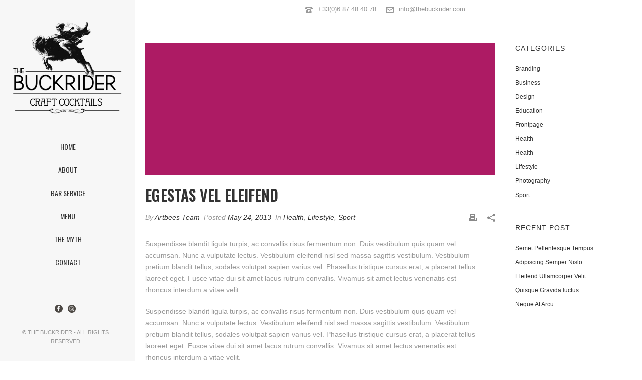

--- FILE ---
content_type: text/html; charset=UTF-8
request_url: https://thebuckrider.com/2013/05/24/egestas-vel-eleifend/
body_size: 19026
content:
<!DOCTYPE html>
<html lang="en-US" >
<head>
		<meta charset="UTF-8" /><meta name="viewport" content="width=device-width, initial-scale=1.0, minimum-scale=1.0, maximum-scale=1.0, user-scalable=0" /><meta http-equiv="X-UA-Compatible" content="IE=edge,chrome=1" /><meta name="format-detection" content="telephone=no"><script type="text/javascript">var ajaxurl = "https://thebuckrider.com/wp-admin/admin-ajax.php";</script><meta name='robots' content='index, follow, max-image-preview:large, max-snippet:-1, max-video-preview:-1' />

		<style id="critical-path-css" type="text/css">
			body,html{width:100%;height:100%;margin:0;padding:0}.page-preloader{top:0;left:0;z-index:999;position:fixed;height:100%;width:100%;text-align:center}.preloader-preview-area{animation-delay:-.2s;top:50%;-ms-transform:translateY(100%);transform:translateY(100%);margin-top:10px;max-height:calc(50% - 20px);opacity:1;width:100%;text-align:center;position:absolute}.preloader-logo{max-width:90%;top:50%;-ms-transform:translateY(-100%);transform:translateY(-100%);margin:-10px auto 0 auto;max-height:calc(50% - 20px);opacity:1;position:relative}.ball-pulse>div{width:15px;height:15px;border-radius:100%;margin:2px;animation-fill-mode:both;display:inline-block;animation:ball-pulse .75s infinite cubic-bezier(.2,.68,.18,1.08)}.ball-pulse>div:nth-child(1){animation-delay:-.36s}.ball-pulse>div:nth-child(2){animation-delay:-.24s}.ball-pulse>div:nth-child(3){animation-delay:-.12s}@keyframes ball-pulse{0%{transform:scale(1);opacity:1}45%{transform:scale(.1);opacity:.7}80%{transform:scale(1);opacity:1}}.ball-clip-rotate-pulse{position:relative;-ms-transform:translateY(-15px) translateX(-10px);transform:translateY(-15px) translateX(-10px);display:inline-block}.ball-clip-rotate-pulse>div{animation-fill-mode:both;position:absolute;top:0;left:0;border-radius:100%}.ball-clip-rotate-pulse>div:first-child{height:36px;width:36px;top:7px;left:-7px;animation:ball-clip-rotate-pulse-scale 1s 0s cubic-bezier(.09,.57,.49,.9) infinite}.ball-clip-rotate-pulse>div:last-child{position:absolute;width:50px;height:50px;left:-16px;top:-2px;background:0 0;border:2px solid;animation:ball-clip-rotate-pulse-rotate 1s 0s cubic-bezier(.09,.57,.49,.9) infinite;animation-duration:1s}@keyframes ball-clip-rotate-pulse-rotate{0%{transform:rotate(0) scale(1)}50%{transform:rotate(180deg) scale(.6)}100%{transform:rotate(360deg) scale(1)}}@keyframes ball-clip-rotate-pulse-scale{30%{transform:scale(.3)}100%{transform:scale(1)}}@keyframes square-spin{25%{transform:perspective(100px) rotateX(180deg) rotateY(0)}50%{transform:perspective(100px) rotateX(180deg) rotateY(180deg)}75%{transform:perspective(100px) rotateX(0) rotateY(180deg)}100%{transform:perspective(100px) rotateX(0) rotateY(0)}}.square-spin{display:inline-block}.square-spin>div{animation-fill-mode:both;width:50px;height:50px;animation:square-spin 3s 0s cubic-bezier(.09,.57,.49,.9) infinite}.cube-transition{position:relative;-ms-transform:translate(-25px,-25px);transform:translate(-25px,-25px);display:inline-block}.cube-transition>div{animation-fill-mode:both;width:15px;height:15px;position:absolute;top:-5px;left:-5px;animation:cube-transition 1.6s 0s infinite ease-in-out}.cube-transition>div:last-child{animation-delay:-.8s}@keyframes cube-transition{25%{transform:translateX(50px) scale(.5) rotate(-90deg)}50%{transform:translate(50px,50px) rotate(-180deg)}75%{transform:translateY(50px) scale(.5) rotate(-270deg)}100%{transform:rotate(-360deg)}}.ball-scale>div{border-radius:100%;margin:2px;animation-fill-mode:both;display:inline-block;height:60px;width:60px;animation:ball-scale 1s 0s ease-in-out infinite}@keyframes ball-scale{0%{transform:scale(0)}100%{transform:scale(1);opacity:0}}.line-scale>div{animation-fill-mode:both;display:inline-block;width:5px;height:50px;border-radius:2px;margin:2px}.line-scale>div:nth-child(1){animation:line-scale 1s -.5s infinite cubic-bezier(.2,.68,.18,1.08)}.line-scale>div:nth-child(2){animation:line-scale 1s -.4s infinite cubic-bezier(.2,.68,.18,1.08)}.line-scale>div:nth-child(3){animation:line-scale 1s -.3s infinite cubic-bezier(.2,.68,.18,1.08)}.line-scale>div:nth-child(4){animation:line-scale 1s -.2s infinite cubic-bezier(.2,.68,.18,1.08)}.line-scale>div:nth-child(5){animation:line-scale 1s -.1s infinite cubic-bezier(.2,.68,.18,1.08)}@keyframes line-scale{0%{transform:scaley(1)}50%{transform:scaley(.4)}100%{transform:scaley(1)}}.ball-scale-multiple{position:relative;-ms-transform:translateY(30px);transform:translateY(30px);display:inline-block}.ball-scale-multiple>div{border-radius:100%;animation-fill-mode:both;margin:2px;position:absolute;left:-30px;top:0;opacity:0;margin:0;width:50px;height:50px;animation:ball-scale-multiple 1s 0s linear infinite}.ball-scale-multiple>div:nth-child(2){animation-delay:-.2s}.ball-scale-multiple>div:nth-child(3){animation-delay:-.2s}@keyframes ball-scale-multiple{0%{transform:scale(0);opacity:0}5%{opacity:1}100%{transform:scale(1);opacity:0}}.ball-pulse-sync{display:inline-block}.ball-pulse-sync>div{width:15px;height:15px;border-radius:100%;margin:2px;animation-fill-mode:both;display:inline-block}.ball-pulse-sync>div:nth-child(1){animation:ball-pulse-sync .6s -.21s infinite ease-in-out}.ball-pulse-sync>div:nth-child(2){animation:ball-pulse-sync .6s -.14s infinite ease-in-out}.ball-pulse-sync>div:nth-child(3){animation:ball-pulse-sync .6s -70ms infinite ease-in-out}@keyframes ball-pulse-sync{33%{transform:translateY(10px)}66%{transform:translateY(-10px)}100%{transform:translateY(0)}}.transparent-circle{display:inline-block;border-top:.5em solid rgba(255,255,255,.2);border-right:.5em solid rgba(255,255,255,.2);border-bottom:.5em solid rgba(255,255,255,.2);border-left:.5em solid #fff;transform:translateZ(0);animation:transparent-circle 1.1s infinite linear;width:50px;height:50px;border-radius:50%}.transparent-circle:after{border-radius:50%;width:10em;height:10em}@keyframes transparent-circle{0%{transform:rotate(0)}100%{transform:rotate(360deg)}}.ball-spin-fade-loader{position:relative;top:-10px;left:-10px;display:inline-block}.ball-spin-fade-loader>div{width:15px;height:15px;border-radius:100%;margin:2px;animation-fill-mode:both;position:absolute;animation:ball-spin-fade-loader 1s infinite linear}.ball-spin-fade-loader>div:nth-child(1){top:25px;left:0;animation-delay:-.84s;-webkit-animation-delay:-.84s}.ball-spin-fade-loader>div:nth-child(2){top:17.05px;left:17.05px;animation-delay:-.72s;-webkit-animation-delay:-.72s}.ball-spin-fade-loader>div:nth-child(3){top:0;left:25px;animation-delay:-.6s;-webkit-animation-delay:-.6s}.ball-spin-fade-loader>div:nth-child(4){top:-17.05px;left:17.05px;animation-delay:-.48s;-webkit-animation-delay:-.48s}.ball-spin-fade-loader>div:nth-child(5){top:-25px;left:0;animation-delay:-.36s;-webkit-animation-delay:-.36s}.ball-spin-fade-loader>div:nth-child(6){top:-17.05px;left:-17.05px;animation-delay:-.24s;-webkit-animation-delay:-.24s}.ball-spin-fade-loader>div:nth-child(7){top:0;left:-25px;animation-delay:-.12s;-webkit-animation-delay:-.12s}.ball-spin-fade-loader>div:nth-child(8){top:17.05px;left:-17.05px;animation-delay:0s;-webkit-animation-delay:0s}@keyframes ball-spin-fade-loader{50%{opacity:.3;transform:scale(.4)}100%{opacity:1;transform:scale(1)}}		</style>

		
	<!-- This site is optimized with the Yoast SEO plugin v19.11 - https://yoast.com/wordpress/plugins/seo/ -->
	<title>Egestas Vel Eleifend - The Buckrider</title>
	<link rel="canonical" href="https://thebuckrider.com/2013/05/24/egestas-vel-eleifend/" />
	<meta property="og:locale" content="en_US" />
	<meta property="og:type" content="article" />
	<meta property="og:title" content="Egestas Vel Eleifend - The Buckrider" />
	<meta property="og:description" content="Proin malesuada lacus eget arcu dignissim interdum. Quisque est quam, vulputate ac porta eu" />
	<meta property="og:url" content="https://thebuckrider.com/2013/05/24/egestas-vel-eleifend/" />
	<meta property="og:site_name" content="The Buckrider" />
	<meta property="article:published_time" content="2013-05-24T12:52:41+00:00" />
	<meta name="author" content="Artbees Team" />
	<meta name="twitter:card" content="summary_large_image" />
	<meta name="twitter:label1" content="Written by" />
	<meta name="twitter:data1" content="Artbees Team" />
	<meta name="twitter:label2" content="Est. reading time" />
	<meta name="twitter:data2" content="3 minutes" />
	<script type="application/ld+json" class="yoast-schema-graph">{"@context":"https://schema.org","@graph":[{"@type":"WebPage","@id":"https://thebuckrider.com/2013/05/24/egestas-vel-eleifend/","url":"https://thebuckrider.com/2013/05/24/egestas-vel-eleifend/","name":"Egestas Vel Eleifend - The Buckrider","isPartOf":{"@id":"https://thebuckrider.com/#website"},"datePublished":"2013-05-24T12:52:41+00:00","dateModified":"2013-05-24T12:52:41+00:00","author":{"@id":"https://thebuckrider.com/#/schema/person/ca60a30901bb980fe237d271ea5e2493"},"breadcrumb":{"@id":"https://thebuckrider.com/2013/05/24/egestas-vel-eleifend/#breadcrumb"},"inLanguage":"en-US","potentialAction":[{"@type":"ReadAction","target":["https://thebuckrider.com/2013/05/24/egestas-vel-eleifend/"]}]},{"@type":"BreadcrumbList","@id":"https://thebuckrider.com/2013/05/24/egestas-vel-eleifend/#breadcrumb","itemListElement":[{"@type":"ListItem","position":1,"name":"Home","item":"https://thebuckrider.com/"},{"@type":"ListItem","position":2,"name":"Egestas Vel Eleifend"}]},{"@type":"WebSite","@id":"https://thebuckrider.com/#website","url":"https://thebuckrider.com/","name":"The Buckrider","description":"Cocktail service for private events","potentialAction":[{"@type":"SearchAction","target":{"@type":"EntryPoint","urlTemplate":"https://thebuckrider.com/?s={search_term_string}"},"query-input":"required name=search_term_string"}],"inLanguage":"en-US"},{"@type":"Person","@id":"https://thebuckrider.com/#/schema/person/ca60a30901bb980fe237d271ea5e2493","name":"Artbees Team","image":{"@type":"ImageObject","inLanguage":"en-US","@id":"https://thebuckrider.com/#/schema/person/image/","url":"https://secure.gravatar.com/avatar/52daf57a41f634a166f95d11f63d3ba0?s=96&d=mm&r=g","contentUrl":"https://secure.gravatar.com/avatar/52daf57a41f634a166f95d11f63d3ba0?s=96&d=mm&r=g","caption":"Artbees Team"},"url":"https://thebuckrider.com/author/gnjehje1ml/"}]}</script>
	<!-- / Yoast SEO plugin. -->


<link rel="alternate" type="application/rss+xml" title="The Buckrider &raquo; Feed" href="https://thebuckrider.com/feed/" />
<link rel="alternate" type="application/rss+xml" title="The Buckrider &raquo; Comments Feed" href="https://thebuckrider.com/comments/feed/" />

<link rel="shortcut icon" href="https://thebuckrider.com/wp-content/uploads/2019/01/favicon-cocktail.png"  />
<link rel="alternate" type="application/rss+xml" title="The Buckrider &raquo; Egestas Vel Eleifend Comments Feed" href="https://thebuckrider.com/2013/05/24/egestas-vel-eleifend/feed/" />
<script type="text/javascript">window.abb = {};php = {};window.PHP = {};PHP.ajax = "https://thebuckrider.com/wp-admin/admin-ajax.php";PHP.wp_p_id = "502";var mk_header_parallax, mk_banner_parallax, mk_page_parallax, mk_footer_parallax, mk_body_parallax;var mk_images_dir = "https://thebuckrider.com/wp-content/themes/jupiter/assets/images",mk_theme_js_path = "https://thebuckrider.com/wp-content/themes/jupiter/assets/js",mk_theme_dir = "https://thebuckrider.com/wp-content/themes/jupiter",mk_captcha_placeholder = "Enter Captcha",mk_captcha_invalid_txt = "Invalid. Try again.",mk_captcha_correct_txt = "Captcha correct.",mk_responsive_nav_width = 1140,mk_vertical_header_back = "Back",mk_vertical_header_anim = "1",mk_check_rtl = true,mk_grid_width = 1140,mk_ajax_search_option = "disable",mk_preloader_bg_color = "#ffffff",mk_accent_color = "#045e8c",mk_go_to_top =  "true",mk_smooth_scroll =  "true",mk_show_background_video =  "true",mk_preloader_bar_color = "#045e8c",mk_preloader_logo = "https://thebuckrider.com/wp-content/uploads/2018/11/logo-loader.png";var mk_header_parallax = false,mk_banner_parallax = false,mk_footer_parallax = false,mk_body_parallax = false,mk_no_more_posts = "No More Posts",mk_typekit_id   = "",mk_google_fonts = ["Oswald:100italic,200italic,300italic,400italic,500italic,600italic,700italic,800italic,900italic,100,200,300,400,500,600,700,800,900"],mk_global_lazyload = true;</script><link rel='stylesheet' id='wp-block-library-css' href='https://thebuckrider.com/wp-includes/css/dist/block-library/style.min.css?ver=6.1.9' type='text/css' media='all' />
<style id='wp-block-library-theme-inline-css' type='text/css'>
.wp-block-audio figcaption{color:#555;font-size:13px;text-align:center}.is-dark-theme .wp-block-audio figcaption{color:hsla(0,0%,100%,.65)}.wp-block-audio{margin:0 0 1em}.wp-block-code{border:1px solid #ccc;border-radius:4px;font-family:Menlo,Consolas,monaco,monospace;padding:.8em 1em}.wp-block-embed figcaption{color:#555;font-size:13px;text-align:center}.is-dark-theme .wp-block-embed figcaption{color:hsla(0,0%,100%,.65)}.wp-block-embed{margin:0 0 1em}.blocks-gallery-caption{color:#555;font-size:13px;text-align:center}.is-dark-theme .blocks-gallery-caption{color:hsla(0,0%,100%,.65)}.wp-block-image figcaption{color:#555;font-size:13px;text-align:center}.is-dark-theme .wp-block-image figcaption{color:hsla(0,0%,100%,.65)}.wp-block-image{margin:0 0 1em}.wp-block-pullquote{border-top:4px solid;border-bottom:4px solid;margin-bottom:1.75em;color:currentColor}.wp-block-pullquote__citation,.wp-block-pullquote cite,.wp-block-pullquote footer{color:currentColor;text-transform:uppercase;font-size:.8125em;font-style:normal}.wp-block-quote{border-left:.25em solid;margin:0 0 1.75em;padding-left:1em}.wp-block-quote cite,.wp-block-quote footer{color:currentColor;font-size:.8125em;position:relative;font-style:normal}.wp-block-quote.has-text-align-right{border-left:none;border-right:.25em solid;padding-left:0;padding-right:1em}.wp-block-quote.has-text-align-center{border:none;padding-left:0}.wp-block-quote.is-large,.wp-block-quote.is-style-large,.wp-block-quote.is-style-plain{border:none}.wp-block-search .wp-block-search__label{font-weight:700}.wp-block-search__button{border:1px solid #ccc;padding:.375em .625em}:where(.wp-block-group.has-background){padding:1.25em 2.375em}.wp-block-separator.has-css-opacity{opacity:.4}.wp-block-separator{border:none;border-bottom:2px solid;margin-left:auto;margin-right:auto}.wp-block-separator.has-alpha-channel-opacity{opacity:1}.wp-block-separator:not(.is-style-wide):not(.is-style-dots){width:100px}.wp-block-separator.has-background:not(.is-style-dots){border-bottom:none;height:1px}.wp-block-separator.has-background:not(.is-style-wide):not(.is-style-dots){height:2px}.wp-block-table{margin:"0 0 1em 0"}.wp-block-table thead{border-bottom:3px solid}.wp-block-table tfoot{border-top:3px solid}.wp-block-table td,.wp-block-table th{word-break:normal}.wp-block-table figcaption{color:#555;font-size:13px;text-align:center}.is-dark-theme .wp-block-table figcaption{color:hsla(0,0%,100%,.65)}.wp-block-video figcaption{color:#555;font-size:13px;text-align:center}.is-dark-theme .wp-block-video figcaption{color:hsla(0,0%,100%,.65)}.wp-block-video{margin:0 0 1em}.wp-block-template-part.has-background{padding:1.25em 2.375em;margin-top:0;margin-bottom:0}
</style>
<link rel='stylesheet' id='classic-theme-styles-css' href='https://thebuckrider.com/wp-includes/css/classic-themes.min.css?ver=1' type='text/css' media='all' />
<style id='global-styles-inline-css' type='text/css'>
body{--wp--preset--color--black: #000000;--wp--preset--color--cyan-bluish-gray: #abb8c3;--wp--preset--color--white: #ffffff;--wp--preset--color--pale-pink: #f78da7;--wp--preset--color--vivid-red: #cf2e2e;--wp--preset--color--luminous-vivid-orange: #ff6900;--wp--preset--color--luminous-vivid-amber: #fcb900;--wp--preset--color--light-green-cyan: #7bdcb5;--wp--preset--color--vivid-green-cyan: #00d084;--wp--preset--color--pale-cyan-blue: #8ed1fc;--wp--preset--color--vivid-cyan-blue: #0693e3;--wp--preset--color--vivid-purple: #9b51e0;--wp--preset--gradient--vivid-cyan-blue-to-vivid-purple: linear-gradient(135deg,rgba(6,147,227,1) 0%,rgb(155,81,224) 100%);--wp--preset--gradient--light-green-cyan-to-vivid-green-cyan: linear-gradient(135deg,rgb(122,220,180) 0%,rgb(0,208,130) 100%);--wp--preset--gradient--luminous-vivid-amber-to-luminous-vivid-orange: linear-gradient(135deg,rgba(252,185,0,1) 0%,rgba(255,105,0,1) 100%);--wp--preset--gradient--luminous-vivid-orange-to-vivid-red: linear-gradient(135deg,rgba(255,105,0,1) 0%,rgb(207,46,46) 100%);--wp--preset--gradient--very-light-gray-to-cyan-bluish-gray: linear-gradient(135deg,rgb(238,238,238) 0%,rgb(169,184,195) 100%);--wp--preset--gradient--cool-to-warm-spectrum: linear-gradient(135deg,rgb(74,234,220) 0%,rgb(151,120,209) 20%,rgb(207,42,186) 40%,rgb(238,44,130) 60%,rgb(251,105,98) 80%,rgb(254,248,76) 100%);--wp--preset--gradient--blush-light-purple: linear-gradient(135deg,rgb(255,206,236) 0%,rgb(152,150,240) 100%);--wp--preset--gradient--blush-bordeaux: linear-gradient(135deg,rgb(254,205,165) 0%,rgb(254,45,45) 50%,rgb(107,0,62) 100%);--wp--preset--gradient--luminous-dusk: linear-gradient(135deg,rgb(255,203,112) 0%,rgb(199,81,192) 50%,rgb(65,88,208) 100%);--wp--preset--gradient--pale-ocean: linear-gradient(135deg,rgb(255,245,203) 0%,rgb(182,227,212) 50%,rgb(51,167,181) 100%);--wp--preset--gradient--electric-grass: linear-gradient(135deg,rgb(202,248,128) 0%,rgb(113,206,126) 100%);--wp--preset--gradient--midnight: linear-gradient(135deg,rgb(2,3,129) 0%,rgb(40,116,252) 100%);--wp--preset--duotone--dark-grayscale: url('#wp-duotone-dark-grayscale');--wp--preset--duotone--grayscale: url('#wp-duotone-grayscale');--wp--preset--duotone--purple-yellow: url('#wp-duotone-purple-yellow');--wp--preset--duotone--blue-red: url('#wp-duotone-blue-red');--wp--preset--duotone--midnight: url('#wp-duotone-midnight');--wp--preset--duotone--magenta-yellow: url('#wp-duotone-magenta-yellow');--wp--preset--duotone--purple-green: url('#wp-duotone-purple-green');--wp--preset--duotone--blue-orange: url('#wp-duotone-blue-orange');--wp--preset--font-size--small: 13px;--wp--preset--font-size--medium: 20px;--wp--preset--font-size--large: 36px;--wp--preset--font-size--x-large: 42px;--wp--preset--spacing--20: 0.44rem;--wp--preset--spacing--30: 0.67rem;--wp--preset--spacing--40: 1rem;--wp--preset--spacing--50: 1.5rem;--wp--preset--spacing--60: 2.25rem;--wp--preset--spacing--70: 3.38rem;--wp--preset--spacing--80: 5.06rem;}:where(.is-layout-flex){gap: 0.5em;}body .is-layout-flow > .alignleft{float: left;margin-inline-start: 0;margin-inline-end: 2em;}body .is-layout-flow > .alignright{float: right;margin-inline-start: 2em;margin-inline-end: 0;}body .is-layout-flow > .aligncenter{margin-left: auto !important;margin-right: auto !important;}body .is-layout-constrained > .alignleft{float: left;margin-inline-start: 0;margin-inline-end: 2em;}body .is-layout-constrained > .alignright{float: right;margin-inline-start: 2em;margin-inline-end: 0;}body .is-layout-constrained > .aligncenter{margin-left: auto !important;margin-right: auto !important;}body .is-layout-constrained > :where(:not(.alignleft):not(.alignright):not(.alignfull)){max-width: var(--wp--style--global--content-size);margin-left: auto !important;margin-right: auto !important;}body .is-layout-constrained > .alignwide{max-width: var(--wp--style--global--wide-size);}body .is-layout-flex{display: flex;}body .is-layout-flex{flex-wrap: wrap;align-items: center;}body .is-layout-flex > *{margin: 0;}:where(.wp-block-columns.is-layout-flex){gap: 2em;}.has-black-color{color: var(--wp--preset--color--black) !important;}.has-cyan-bluish-gray-color{color: var(--wp--preset--color--cyan-bluish-gray) !important;}.has-white-color{color: var(--wp--preset--color--white) !important;}.has-pale-pink-color{color: var(--wp--preset--color--pale-pink) !important;}.has-vivid-red-color{color: var(--wp--preset--color--vivid-red) !important;}.has-luminous-vivid-orange-color{color: var(--wp--preset--color--luminous-vivid-orange) !important;}.has-luminous-vivid-amber-color{color: var(--wp--preset--color--luminous-vivid-amber) !important;}.has-light-green-cyan-color{color: var(--wp--preset--color--light-green-cyan) !important;}.has-vivid-green-cyan-color{color: var(--wp--preset--color--vivid-green-cyan) !important;}.has-pale-cyan-blue-color{color: var(--wp--preset--color--pale-cyan-blue) !important;}.has-vivid-cyan-blue-color{color: var(--wp--preset--color--vivid-cyan-blue) !important;}.has-vivid-purple-color{color: var(--wp--preset--color--vivid-purple) !important;}.has-black-background-color{background-color: var(--wp--preset--color--black) !important;}.has-cyan-bluish-gray-background-color{background-color: var(--wp--preset--color--cyan-bluish-gray) !important;}.has-white-background-color{background-color: var(--wp--preset--color--white) !important;}.has-pale-pink-background-color{background-color: var(--wp--preset--color--pale-pink) !important;}.has-vivid-red-background-color{background-color: var(--wp--preset--color--vivid-red) !important;}.has-luminous-vivid-orange-background-color{background-color: var(--wp--preset--color--luminous-vivid-orange) !important;}.has-luminous-vivid-amber-background-color{background-color: var(--wp--preset--color--luminous-vivid-amber) !important;}.has-light-green-cyan-background-color{background-color: var(--wp--preset--color--light-green-cyan) !important;}.has-vivid-green-cyan-background-color{background-color: var(--wp--preset--color--vivid-green-cyan) !important;}.has-pale-cyan-blue-background-color{background-color: var(--wp--preset--color--pale-cyan-blue) !important;}.has-vivid-cyan-blue-background-color{background-color: var(--wp--preset--color--vivid-cyan-blue) !important;}.has-vivid-purple-background-color{background-color: var(--wp--preset--color--vivid-purple) !important;}.has-black-border-color{border-color: var(--wp--preset--color--black) !important;}.has-cyan-bluish-gray-border-color{border-color: var(--wp--preset--color--cyan-bluish-gray) !important;}.has-white-border-color{border-color: var(--wp--preset--color--white) !important;}.has-pale-pink-border-color{border-color: var(--wp--preset--color--pale-pink) !important;}.has-vivid-red-border-color{border-color: var(--wp--preset--color--vivid-red) !important;}.has-luminous-vivid-orange-border-color{border-color: var(--wp--preset--color--luminous-vivid-orange) !important;}.has-luminous-vivid-amber-border-color{border-color: var(--wp--preset--color--luminous-vivid-amber) !important;}.has-light-green-cyan-border-color{border-color: var(--wp--preset--color--light-green-cyan) !important;}.has-vivid-green-cyan-border-color{border-color: var(--wp--preset--color--vivid-green-cyan) !important;}.has-pale-cyan-blue-border-color{border-color: var(--wp--preset--color--pale-cyan-blue) !important;}.has-vivid-cyan-blue-border-color{border-color: var(--wp--preset--color--vivid-cyan-blue) !important;}.has-vivid-purple-border-color{border-color: var(--wp--preset--color--vivid-purple) !important;}.has-vivid-cyan-blue-to-vivid-purple-gradient-background{background: var(--wp--preset--gradient--vivid-cyan-blue-to-vivid-purple) !important;}.has-light-green-cyan-to-vivid-green-cyan-gradient-background{background: var(--wp--preset--gradient--light-green-cyan-to-vivid-green-cyan) !important;}.has-luminous-vivid-amber-to-luminous-vivid-orange-gradient-background{background: var(--wp--preset--gradient--luminous-vivid-amber-to-luminous-vivid-orange) !important;}.has-luminous-vivid-orange-to-vivid-red-gradient-background{background: var(--wp--preset--gradient--luminous-vivid-orange-to-vivid-red) !important;}.has-very-light-gray-to-cyan-bluish-gray-gradient-background{background: var(--wp--preset--gradient--very-light-gray-to-cyan-bluish-gray) !important;}.has-cool-to-warm-spectrum-gradient-background{background: var(--wp--preset--gradient--cool-to-warm-spectrum) !important;}.has-blush-light-purple-gradient-background{background: var(--wp--preset--gradient--blush-light-purple) !important;}.has-blush-bordeaux-gradient-background{background: var(--wp--preset--gradient--blush-bordeaux) !important;}.has-luminous-dusk-gradient-background{background: var(--wp--preset--gradient--luminous-dusk) !important;}.has-pale-ocean-gradient-background{background: var(--wp--preset--gradient--pale-ocean) !important;}.has-electric-grass-gradient-background{background: var(--wp--preset--gradient--electric-grass) !important;}.has-midnight-gradient-background{background: var(--wp--preset--gradient--midnight) !important;}.has-small-font-size{font-size: var(--wp--preset--font-size--small) !important;}.has-medium-font-size{font-size: var(--wp--preset--font-size--medium) !important;}.has-large-font-size{font-size: var(--wp--preset--font-size--large) !important;}.has-x-large-font-size{font-size: var(--wp--preset--font-size--x-large) !important;}
.wp-block-navigation a:where(:not(.wp-element-button)){color: inherit;}
:where(.wp-block-columns.is-layout-flex){gap: 2em;}
.wp-block-pullquote{font-size: 1.5em;line-height: 1.6;}
</style>
<link rel='stylesheet' id='theme-styles-css' href='https://thebuckrider.com/wp-content/themes/jupiter/assets/stylesheet/min/full-styles.6.10.2.css?ver=1669900283' type='text/css' media='all' />
<style id='theme-styles-inline-css' type='text/css'>

			#wpadminbar {
				-webkit-backface-visibility: hidden;
				backface-visibility: hidden;
				-webkit-perspective: 1000;
				-ms-perspective: 1000;
				perspective: 1000;
				-webkit-transform: translateZ(0px);
				-ms-transform: translateZ(0px);
				transform: translateZ(0px);
			}
			@media screen and (max-width: 600px) {
				#wpadminbar {
					position: fixed !important;
				}
			}
		
body { background-color:#fff; } .hb-custom-header #mk-page-introduce, .mk-header { background-size:cover;-webkit-background-size:cover;-moz-background-size:cover; } .hb-custom-header > div, .mk-header-bg { background-color:#f7f7f7; } .mk-classic-nav-bg { background-color:#f7f7f7; } .master-holder-bg { background-color:#fff; } #mk-footer { background-color:#d4d4d4;background-repeat:no-repeat;background-position:center center;background-attachment:scroll; } #mk-boxed-layout { -webkit-box-shadow:0 0 0px rgba(0, 0, 0, 0); -moz-box-shadow:0 0 0px rgba(0, 0, 0, 0); box-shadow:0 0 0px rgba(0, 0, 0, 0); } .mk-news-tab .mk-tabs-tabs .is-active a, .mk-fancy-title.pattern-style span, .mk-fancy-title.pattern-style.color-gradient span:after, .page-bg-color { background-color:#fff; } .page-title { font-size:34px; color:#ffffff; text-transform:none; font-weight:inherit; letter-spacing:0px; } .page-subtitle { font-size:14px; line-height:100%; color:#ffffff; font-size:14px; text-transform:none; } .header-style-1 .mk-header-padding-wrapper, .header-style-2 .mk-header-padding-wrapper, .header-style-3 .mk-header-padding-wrapper { padding-top:296px; } .mk-process-steps[max-width~="950px"] ul::before { display:none !important; } .mk-process-steps[max-width~="950px"] li { margin-bottom:30px !important; width:100% !important; text-align:center; } .mk-event-countdown-ul[max-width~="750px"] li { width:90%; display:block; margin:0 auto 15px; } body, p, .mk-footer-copyright { font-family:Arial, Helvetica, sans-serif } h1, h2, h3, h4, h5, h6, .mk-edge-title, .edge-title, .mk-edge-desc, .edge-desc, .main-navigation-ul, .mk-vm-menuwrapper, .mk-button { font-family:Oswald } @font-face { font-family:'star'; src:url('https://thebuckrider.com/wp-content/themes/jupiter/assets/stylesheet/fonts/star/font.eot'); src:url('https://thebuckrider.com/wp-content/themes/jupiter/assets/stylesheet/fonts/star/font.eot?#iefix') format('embedded-opentype'), url('https://thebuckrider.com/wp-content/themes/jupiter/assets/stylesheet/fonts/star/font.woff') format('woff'), url('https://thebuckrider.com/wp-content/themes/jupiter/assets/stylesheet/fonts/star/font.ttf') format('truetype'), url('https://thebuckrider.com/wp-content/themes/jupiter/assets/stylesheet/fonts/star/font.svg#star') format('svg'); font-weight:normal; font-style:normal; } @font-face { font-family:'WooCommerce'; src:url('https://thebuckrider.com/wp-content/themes/jupiter/assets/stylesheet/fonts/woocommerce/font.eot'); src:url('https://thebuckrider.com/wp-content/themes/jupiter/assets/stylesheet/fonts/woocommerce/font.eot?#iefix') format('embedded-opentype'), url('https://thebuckrider.com/wp-content/themes/jupiter/assets/stylesheet/fonts/woocommerce/font.woff') format('woff'), url('https://thebuckrider.com/wp-content/themes/jupiter/assets/stylesheet/fonts/woocommerce/font.ttf') format('truetype'), url('https://thebuckrider.com/wp-content/themes/jupiter/assets/stylesheet/fonts/woocommerce/font.svg#WooCommerce') format('svg'); font-weight:normal; font-style:normal; }.mk-edge-one-pager .edge-slide-content { margin-top:45vh !important; }
</style>
<link rel='stylesheet' id='mkhb-render-css' href='https://thebuckrider.com/wp-content/themes/jupiter/header-builder/includes/assets/css/mkhb-render.css?ver=6.10.2' type='text/css' media='all' />
<link rel='stylesheet' id='mkhb-row-css' href='https://thebuckrider.com/wp-content/themes/jupiter/header-builder/includes/assets/css/mkhb-row.css?ver=6.10.2' type='text/css' media='all' />
<link rel='stylesheet' id='mkhb-column-css' href='https://thebuckrider.com/wp-content/themes/jupiter/header-builder/includes/assets/css/mkhb-column.css?ver=6.10.2' type='text/css' media='all' />
<link rel='stylesheet' id='js_composer_front-css' href='https://thebuckrider.com/wp-content/plugins/js_composer_theme/assets/css/js_composer.min.css?ver=6.10.0' type='text/css' media='all' />
<link rel='stylesheet' id='theme-options-css' href='https://thebuckrider.com/wp-content/uploads/mk_assets/theme-options-production-1669900390.css?ver=1669900390' type='text/css' media='all' />
<link rel='stylesheet' id='jupiter-donut-shortcodes-css' href='https://thebuckrider.com/wp-content/plugins/jupiter-donut/assets/css/shortcodes-styles.min.css?ver=1.4.2' type='text/css' media='all' />
<script type='text/javascript' data-noptimize='' data-no-minify='' src='https://thebuckrider.com/wp-content/themes/jupiter/assets/js/plugins/wp-enqueue/webfontloader.js?ver=6.1.9' id='mk-webfontloader-js'></script>
<script type='text/javascript' id='mk-webfontloader-js-after'>
WebFontConfig = {
	timeout: 2000
}

if ( mk_typekit_id.length > 0 ) {
	WebFontConfig.typekit = {
		id: mk_typekit_id
	}
}

if ( mk_google_fonts.length > 0 ) {
	WebFontConfig.google = {
		families:  mk_google_fonts
	}
}

if ( (mk_google_fonts.length > 0 || mk_typekit_id.length > 0) && navigator.userAgent.indexOf("Speed Insights") == -1) {
	WebFont.load( WebFontConfig );
}
		
</script>
<script type='text/javascript' src='https://thebuckrider.com/wp-includes/js/jquery/jquery.min.js?ver=3.6.1' id='jquery-core-js'></script>
<script type='text/javascript' src='https://thebuckrider.com/wp-includes/js/jquery/jquery-migrate.min.js?ver=3.3.2' id='jquery-migrate-js'></script>
<link rel="https://api.w.org/" href="https://thebuckrider.com/wp-json/" /><link rel="alternate" type="application/json" href="https://thebuckrider.com/wp-json/wp/v2/posts/502" /><link rel="EditURI" type="application/rsd+xml" title="RSD" href="https://thebuckrider.com/xmlrpc.php?rsd" />
<link rel="wlwmanifest" type="application/wlwmanifest+xml" href="https://thebuckrider.com/wp-includes/wlwmanifest.xml" />
<meta name="generator" content="WordPress 6.1.9" />
<link rel='shortlink' href='https://thebuckrider.com/?p=502' />
<link rel="alternate" type="application/json+oembed" href="https://thebuckrider.com/wp-json/oembed/1.0/embed?url=https%3A%2F%2Fthebuckrider.com%2F2013%2F05%2F24%2Fegestas-vel-eleifend%2F" />
<link rel="alternate" type="text/xml+oembed" href="https://thebuckrider.com/wp-json/oembed/1.0/embed?url=https%3A%2F%2Fthebuckrider.com%2F2013%2F05%2F24%2Fegestas-vel-eleifend%2F&#038;format=xml" />
<meta itemprop="author" content="Artbees Team" /><meta itemprop="datePublished" content="May 24, 2013" /><meta itemprop="dateModified" content="May 24, 2013" /><meta itemprop="publisher" content="The Buckrider" /><script> var isTest = false; </script><meta name="generator" content="Powered by WPBakery Page Builder - drag and drop page builder for WordPress."/>
<meta name="generator" content="Jupiter 6.10.2" /><noscript><style> .wpb_animate_when_almost_visible { opacity: 1; }</style></noscript>	</head>

<body data-rsssl=1 class="post-template-default single single-post postid-502 single-format-standard vertical-header-enabled vertical-header-left logo-align-center wpb-js-composer js-comp-ver-6.10.0 vc_responsive" itemscope="itemscope" itemtype="https://schema.org/WebPage"  data-adminbar="">
	<svg xmlns="http://www.w3.org/2000/svg" viewBox="0 0 0 0" width="0" height="0" focusable="false" role="none" style="visibility: hidden; position: absolute; left: -9999px; overflow: hidden;" ><defs><filter id="wp-duotone-dark-grayscale"><feColorMatrix color-interpolation-filters="sRGB" type="matrix" values=" .299 .587 .114 0 0 .299 .587 .114 0 0 .299 .587 .114 0 0 .299 .587 .114 0 0 " /><feComponentTransfer color-interpolation-filters="sRGB" ><feFuncR type="table" tableValues="0 0.49803921568627" /><feFuncG type="table" tableValues="0 0.49803921568627" /><feFuncB type="table" tableValues="0 0.49803921568627" /><feFuncA type="table" tableValues="1 1" /></feComponentTransfer><feComposite in2="SourceGraphic" operator="in" /></filter></defs></svg><svg xmlns="http://www.w3.org/2000/svg" viewBox="0 0 0 0" width="0" height="0" focusable="false" role="none" style="visibility: hidden; position: absolute; left: -9999px; overflow: hidden;" ><defs><filter id="wp-duotone-grayscale"><feColorMatrix color-interpolation-filters="sRGB" type="matrix" values=" .299 .587 .114 0 0 .299 .587 .114 0 0 .299 .587 .114 0 0 .299 .587 .114 0 0 " /><feComponentTransfer color-interpolation-filters="sRGB" ><feFuncR type="table" tableValues="0 1" /><feFuncG type="table" tableValues="0 1" /><feFuncB type="table" tableValues="0 1" /><feFuncA type="table" tableValues="1 1" /></feComponentTransfer><feComposite in2="SourceGraphic" operator="in" /></filter></defs></svg><svg xmlns="http://www.w3.org/2000/svg" viewBox="0 0 0 0" width="0" height="0" focusable="false" role="none" style="visibility: hidden; position: absolute; left: -9999px; overflow: hidden;" ><defs><filter id="wp-duotone-purple-yellow"><feColorMatrix color-interpolation-filters="sRGB" type="matrix" values=" .299 .587 .114 0 0 .299 .587 .114 0 0 .299 .587 .114 0 0 .299 .587 .114 0 0 " /><feComponentTransfer color-interpolation-filters="sRGB" ><feFuncR type="table" tableValues="0.54901960784314 0.98823529411765" /><feFuncG type="table" tableValues="0 1" /><feFuncB type="table" tableValues="0.71764705882353 0.25490196078431" /><feFuncA type="table" tableValues="1 1" /></feComponentTransfer><feComposite in2="SourceGraphic" operator="in" /></filter></defs></svg><svg xmlns="http://www.w3.org/2000/svg" viewBox="0 0 0 0" width="0" height="0" focusable="false" role="none" style="visibility: hidden; position: absolute; left: -9999px; overflow: hidden;" ><defs><filter id="wp-duotone-blue-red"><feColorMatrix color-interpolation-filters="sRGB" type="matrix" values=" .299 .587 .114 0 0 .299 .587 .114 0 0 .299 .587 .114 0 0 .299 .587 .114 0 0 " /><feComponentTransfer color-interpolation-filters="sRGB" ><feFuncR type="table" tableValues="0 1" /><feFuncG type="table" tableValues="0 0.27843137254902" /><feFuncB type="table" tableValues="0.5921568627451 0.27843137254902" /><feFuncA type="table" tableValues="1 1" /></feComponentTransfer><feComposite in2="SourceGraphic" operator="in" /></filter></defs></svg><svg xmlns="http://www.w3.org/2000/svg" viewBox="0 0 0 0" width="0" height="0" focusable="false" role="none" style="visibility: hidden; position: absolute; left: -9999px; overflow: hidden;" ><defs><filter id="wp-duotone-midnight"><feColorMatrix color-interpolation-filters="sRGB" type="matrix" values=" .299 .587 .114 0 0 .299 .587 .114 0 0 .299 .587 .114 0 0 .299 .587 .114 0 0 " /><feComponentTransfer color-interpolation-filters="sRGB" ><feFuncR type="table" tableValues="0 0" /><feFuncG type="table" tableValues="0 0.64705882352941" /><feFuncB type="table" tableValues="0 1" /><feFuncA type="table" tableValues="1 1" /></feComponentTransfer><feComposite in2="SourceGraphic" operator="in" /></filter></defs></svg><svg xmlns="http://www.w3.org/2000/svg" viewBox="0 0 0 0" width="0" height="0" focusable="false" role="none" style="visibility: hidden; position: absolute; left: -9999px; overflow: hidden;" ><defs><filter id="wp-duotone-magenta-yellow"><feColorMatrix color-interpolation-filters="sRGB" type="matrix" values=" .299 .587 .114 0 0 .299 .587 .114 0 0 .299 .587 .114 0 0 .299 .587 .114 0 0 " /><feComponentTransfer color-interpolation-filters="sRGB" ><feFuncR type="table" tableValues="0.78039215686275 1" /><feFuncG type="table" tableValues="0 0.94901960784314" /><feFuncB type="table" tableValues="0.35294117647059 0.47058823529412" /><feFuncA type="table" tableValues="1 1" /></feComponentTransfer><feComposite in2="SourceGraphic" operator="in" /></filter></defs></svg><svg xmlns="http://www.w3.org/2000/svg" viewBox="0 0 0 0" width="0" height="0" focusable="false" role="none" style="visibility: hidden; position: absolute; left: -9999px; overflow: hidden;" ><defs><filter id="wp-duotone-purple-green"><feColorMatrix color-interpolation-filters="sRGB" type="matrix" values=" .299 .587 .114 0 0 .299 .587 .114 0 0 .299 .587 .114 0 0 .299 .587 .114 0 0 " /><feComponentTransfer color-interpolation-filters="sRGB" ><feFuncR type="table" tableValues="0.65098039215686 0.40392156862745" /><feFuncG type="table" tableValues="0 1" /><feFuncB type="table" tableValues="0.44705882352941 0.4" /><feFuncA type="table" tableValues="1 1" /></feComponentTransfer><feComposite in2="SourceGraphic" operator="in" /></filter></defs></svg><svg xmlns="http://www.w3.org/2000/svg" viewBox="0 0 0 0" width="0" height="0" focusable="false" role="none" style="visibility: hidden; position: absolute; left: -9999px; overflow: hidden;" ><defs><filter id="wp-duotone-blue-orange"><feColorMatrix color-interpolation-filters="sRGB" type="matrix" values=" .299 .587 .114 0 0 .299 .587 .114 0 0 .299 .587 .114 0 0 .299 .587 .114 0 0 " /><feComponentTransfer color-interpolation-filters="sRGB" ><feFuncR type="table" tableValues="0.098039215686275 1" /><feFuncG type="table" tableValues="0 0.66274509803922" /><feFuncB type="table" tableValues="0.84705882352941 0.41960784313725" /><feFuncA type="table" tableValues="1 1" /></feComponentTransfer><feComposite in2="SourceGraphic" operator="in" /></filter></defs></svg><div class="mk-body-loader-overlay page-preloader" style="background-color:#ffffff;"><img alt="The Buckrider" class="preloader-logo" src="https://thebuckrider.com/wp-content/uploads/2018/11/logo-loader.png" width="144" height="120" > <div class="preloader-preview-area">  <div class="ball-clip-rotate-pulse">
                            <div style="background-color: #7c7c7c"></div>
                            <div style="border-color: #7c7c7c transparent #7c7c7c transparent;"></div>
                        </div>  </div></div>
	<!-- Target for scroll anchors to achieve native browser bahaviour + possible enhancements like smooth scrolling -->
	<div id="top-of-page"></div>

		<div id="mk-boxed-layout">

			<div id="mk-theme-container" >

				 
    <header data-height='260'
                data-sticky-height='55'
                data-responsive-height='90'
                data-transparent-skin=''
                data-header-style='4'
                data-sticky-style='fixed'
                data-sticky-offset='header' id="mk-header-1" class="mk-header header-style-4 header-align-left  toolbar-true menu-hover-2 sticky-style-fixed mk-background-stretch full-header " role="banner" itemscope="itemscope" itemtype="https://schema.org/WPHeader" >
                    <div class="mk-header-holder">
                                                
<div class="mk-header-toolbar">

	
		<div class="mk-header-toolbar-holder">

		
	<span class="header-toolbar-contact">
		<svg  class="mk-svg-icon" data-name="mk-moon-phone-3" data-cacheid="icon-697e84b1642fd" style=" height:16px; width: 16px; "  xmlns="http://www.w3.org/2000/svg" viewBox="0 0 512 512"><path d="M457.153 103.648c53.267 30.284 54.847 62.709 54.849 85.349v3.397c0 5.182-4.469 9.418-9.928 9.418h-120.146c-5.459 0-9.928-4.236-9.928-9.418v-11.453c0-28.605-27.355-33.175-42.449-35.605-15.096-2.426-52.617-4.777-73.48-4.777h-.14300000000000002c-20.862 0-58.387 2.35-73.48 4.777-15.093 2.427-42.449 6.998-42.449 35.605v11.453c0 5.182-4.469 9.418-9.926 9.418h-120.146c-5.457 0-9.926-4.236-9.926-9.418v-3.397c0-22.64 1.58-55.065 54.847-85.349 63.35-36.01 153.929-39.648 201.08-39.648l.077.078.066-.078c47.152 0 137.732 3.634 201.082 39.648zm-201.152 88.352c-28.374 0-87.443 2.126-117.456 38.519-30.022 36.383-105.09 217.481-38.147 217.481h311.201c66.945 0-8.125-181.098-38.137-217.481-30.018-36.393-89.1-38.519-117.461-38.519zm-.001 192c-35.346 0-64-28.653-64-64s28.654-64 64-64c35.347 0 64 28.653 64 64s-28.653 64-64 64z"/></svg>		<a href="tel:+33687484078">+33(0)6 87 48 40 78</a>
	</span>


    <span class="header-toolbar-contact">
    	<svg  class="mk-svg-icon" data-name="mk-moon-envelop" data-cacheid="icon-697e84b16448a" style=" height:16px; width: 16px; "  xmlns="http://www.w3.org/2000/svg" viewBox="0 0 512 512"><path d="M480 64h-448c-17.6 0-32 14.4-32 32v320c0 17.6 14.4 32 32 32h448c17.6 0 32-14.4 32-32v-320c0-17.6-14.4-32-32-32zm-32 64v23l-192 113.143-192-113.143v-23h384zm-384 256v-177.286l192 113.143 192-113.143v177.286h-384z"/></svg>    	<a href="mailto:i&#110;&#102;&#111;&#64;the&#98;&#117;&#99;&#107;&#114;id&#101;&#114;&#46;co&#109;">&#105;&#110;f&#111;&#64;t&#104;&#101;buc&#107;&#114;&#105;&#100;er&#46;&#99;om</a>
    </span>


		</div>

	
</div>
                <div class="mk-header-inner">
                    
                    <div class="mk-header-bg "></div>

                                            <div class="mk-toolbar-resposnive-icon"><svg  class="mk-svg-icon" data-name="mk-icon-chevron-down" data-cacheid="icon-697e84b1645cd" xmlns="http://www.w3.org/2000/svg" viewBox="0 0 1792 1792"><path d="M1683 808l-742 741q-19 19-45 19t-45-19l-742-741q-19-19-19-45.5t19-45.5l166-165q19-19 45-19t45 19l531 531 531-531q19-19 45-19t45 19l166 165q19 19 19 45.5t-19 45.5z"/></svg></div>
                    
                    <div class="mk-header-content add-header-height">
                    
<div class="mk-nav-responsive-link">
    <div class="mk-css-icon-menu">
        <div class="mk-css-icon-menu-line-1"></div>
        <div class="mk-css-icon-menu-line-2"></div>
        <div class="mk-css-icon-menu-line-3"></div>
    </div>
</div>	<div class=" header-logo fit-logo-img add-header-height logo-is-responsive logo-has-sticky">
		<a href="https://thebuckrider.com/" title="The Buckrider">

			<img class="mk-desktop-logo dark-logo "
				title="Cocktail service for private events"
				alt="Cocktail service for private events"
				src="https://thebuckrider.com/wp-content/uploads/2018/11/logo10.png" />

							<img class="mk-desktop-logo light-logo "
					title="Cocktail service for private events"
					alt="Cocktail service for private events"
					src="https://thebuckrider.com/wp-content/uploads/2018/11/logo10.png" />
			
							<img class="mk-resposnive-logo "
					title="Cocktail service for private events"
					alt="Cocktail service for private events"
					src="https://thebuckrider.com/wp-content/uploads/2018/11/buck-mobile-logo.png" />
			
							<img class="mk-sticky-logo "
					title="Cocktail service for private events"
					alt="Cocktail service for private events"
					src="https://thebuckrider.com/wp-content/uploads/2018/11/logo10.png" />
					</a>
	</div>
                    </div>

                    <div class="clearboth"></div>

                    <nav id="mk-vm-menu" class="mk-vm-menuwrapper menu-hover-style-2 js-main-nav"><ul id="menu-main-menu" class="mk-vm-menu"><li id="menu-item-41" class="menu-item menu-item-type-post_type menu-item-object-page menu-item-home"><a href="https://thebuckrider.com/"><span class="meni-item-text">HOME</span></a></li>
<li id="menu-item-40" class="menu-item menu-item-type-post_type menu-item-object-page"><a href="https://thebuckrider.com/cocktail-catering-service-in-france/"><span class="meni-item-text">ABOUT</span></a></li>
<li id="menu-item-5178" class="menu-item menu-item-type-post_type menu-item-object-page"><a href="https://thebuckrider.com/bar-service/"><span class="meni-item-text">BAR SERVICE</span></a></li>
<li id="menu-item-4962" class="menu-item menu-item-type-post_type menu-item-object-page"><a href="https://thebuckrider.com/menu/"><span class="meni-item-text">MENU</span></a></li>
<li id="menu-item-4906" class="menu-item menu-item-type-post_type menu-item-object-page"><a href="https://thebuckrider.com/the-myth/"><span class="meni-item-text">THE MYTH</span></a></li>
<li id="menu-item-36" class="menu-item menu-item-type-post_type menu-item-object-page"><a href="https://thebuckrider.com/contact/"><span class="meni-item-text">CONTACT</span></a></li>
</ul></nav>
                    <div class="mk-header-right">
                        <div class="mk-header-social header-section"><ul><li><a class="facebook-hover " target="_blank" rel="noreferrer noopener" href="https://www.facebook.com/thebuckrider/"><svg  class="mk-svg-icon" data-name="mk-jupiter-icon-facebook" data-cacheid="icon-697e84b166aee" style=" height:16px; width: 16px; "  xmlns="http://www.w3.org/2000/svg" viewBox="0 0 512 512"><path d="M256-6.4c-141.385 0-256 114.615-256 256s114.615 256 256 256 256-114.615 256-256-114.615-256-256-256zm64.057 159.299h-49.041c-7.42 0-14.918 7.452-14.918 12.99v19.487h63.723c-2.081 28.41-6.407 64.679-6.407 64.679h-57.566v159.545h-63.929v-159.545h-32.756v-64.474h32.756v-33.53c0-8.098-1.706-62.336 70.46-62.336h57.678v63.183z"/></svg></i></a></li><li><a class="instagram-hover " target="_blank" rel="noreferrer noopener" href="https://www.instagram.com/thebuckrider/"><svg  class="mk-svg-icon" data-name="mk-jupiter-icon-instagram" data-cacheid="icon-697e84b166b71" style=" height:16px; width: 16px; "  xmlns="http://www.w3.org/2000/svg" viewBox="0 0 512 512"><path d="M375.3,197.7L375.3,197.7c-0.6-11.5-2.2-20.4-5-27.1c-2.5-6.7-5.7-11.8-10.9-17c-5.9-5.5-10.5-8.4-16.9-10.9 c-4.1-1.8-11.3-4.3-27.1-5c-15.4-0.7-20.4-0.7-58.8-0.7s-43.4,0-58.8,0.7c-11.5,0.6-20.4,2.2-27,5c-6.7,2.5-11.8,5.7-17,10.9 c-5.5,5.9-8.4,10.5-10.9,16.9c-1.8,4.1-4.3,11.3-5,27.1c-0.7,15.4-0.7,20.4-0.7,58.8s0,43.4,0.7,58.8c0.4,14.3,2.9,22,5,27.1 c2.5,6.7,5.7,11.8,10.9,17c5.9,5.5,10.5,8.4,16.9,10.9c4.1,1.8,11.3,4.3,27.1,5c15.4,0.7,20.4,0.7,58.8,0.7s43.4,0,58.8-0.7 c11.5-0.6,20.4-2.2,27-5c6.7-2.5,11.8-5.7,17-10.9c5.5-5.9,8.4-10.5,10.9-16.9c1.8-4.1,4.3-11.3,5-27.1l0.2-3.4 c0.6-13.1,0.9-19.7,0.5-55.5C376,218,376,213.1,375.3,197.7z M351.4,178.7c0,9.4-7.7,17.1-17.1,17.1c-9.4,0-17.1-7.7-17.1-17.1 c0-9.4,7.7-17.1,17.1-17.1C343.7,161.6,351.4,169.3,351.4,178.7z M256.5,330.6c-40.9,0-74.1-33.2-74.1-74.1 c0-40.9,33.2-74.1,74.1-74.1c40.9,0,74.1,33.2,74.1,74.1C330.6,297.4,297.4,330.6,256.5,330.6z"/><ellipse transform="matrix(0.9732 -0.2298 0.2298 0.9732 -52.0702 65.7936)" cx="256.5" cy="256.5" rx="48.9" ry="48.9"/><path d="M437.9,75.1C389.4,26.7,325,0,256.5,0C188,0,123.6,26.7,75.1,75.1S0,188,0,256.5C0,325,26.7,389.4,75.1,437.9 C123.6,486.3,188,513,256.5,513c68.5,0,132.9-26.7,181.4-75.1C486.3,389.4,513,325,513,256.5C513,188,486.3,123.6,437.9,75.1z  M400.8,316.4L400.8,316.4c-0.6,14.1-2.7,24.7-6.8,35.3c-4.2,10.5-9.2,18.2-16.7,25.6c-8,8-16,13.2-25.6,16.7 c-10.4,4-21.3,6.1-35.3,6.8c-15.4,0.7-20.5,0.7-59.9,0.7c-39.3,0-44.4,0-59.9-0.7c-14.1-0.6-24.7-2.6-35.3-6.8 c-10.5-4.2-18.2-9.2-25.6-16.7c-8.1-8.1-13.2-16-16.7-25.6c-4-10.4-6.1-21.3-6.8-35.3c-0.7-15.4-0.7-20.5-0.7-59.9 c0-39.3,0-44.4,0.7-59.9c0.6-14.1,2.6-24.7,6.8-35.3c3.9-9.7,9-17.6,16.7-25.6c8.1-8.1,16-13.2,25.6-16.7c10.4-4,21.3-6.1,35.3-6.8 c15.4-0.7,20.5-0.7,59.9-0.7c39.3,0,44.4,0,59.9,0.7c14.1,0.6,24.7,2.6,35.3,6.8c10.5,4.2,18.1,9.2,25.6,16.7 c8,8.1,13.2,16,16.7,25.6c4,10.4,6.1,21.3,6.8,35.3c0.7,15.4,0.7,20.5,0.7,59.9C401.5,295.8,401.5,300.9,400.8,316.4z"/></svg></i></a></li></ul><div class="clearboth"></div></div>                        
                        <div class="clearboth"></div>
                        <div class="vm-header-copyright">© THE BUCKRIDER - ALL RIGHTS RESERVED</div>

                                            </div>
                    
<div class="mk-responsive-wrap">

	<nav class="menu-main-menu-container"><ul id="menu-main-menu-1" class="mk-responsive-nav"><li id="responsive-menu-item-41" class="menu-item menu-item-type-post_type menu-item-object-page menu-item-home"><a class="menu-item-link js-smooth-scroll"  href="https://thebuckrider.com/">HOME</a></li>
<li id="responsive-menu-item-40" class="menu-item menu-item-type-post_type menu-item-object-page"><a class="menu-item-link js-smooth-scroll"  href="https://thebuckrider.com/cocktail-catering-service-in-france/">ABOUT</a></li>
<li id="responsive-menu-item-5178" class="menu-item menu-item-type-post_type menu-item-object-page"><a class="menu-item-link js-smooth-scroll"  href="https://thebuckrider.com/bar-service/">BAR SERVICE</a></li>
<li id="responsive-menu-item-4962" class="menu-item menu-item-type-post_type menu-item-object-page"><a class="menu-item-link js-smooth-scroll"  href="https://thebuckrider.com/menu/">MENU</a></li>
<li id="responsive-menu-item-4906" class="menu-item menu-item-type-post_type menu-item-object-page"><a class="menu-item-link js-smooth-scroll"  href="https://thebuckrider.com/the-myth/">THE MYTH</a></li>
<li id="responsive-menu-item-36" class="menu-item menu-item-type-post_type menu-item-object-page"><a class="menu-item-link js-smooth-scroll"  href="https://thebuckrider.com/contact/">CONTACT</a></li>
</ul></nav>
		

</div>
        
                </div>
            </div>
        
            </header>

		<div id="theme-page" class="master-holder blog-post-type-portfolio blog-style-compact clearfix" itemscope="itemscope" itemtype="https://schema.org/Blog" >
			<div class="master-holder-bg-holder">
				<div id="theme-page-bg" class="master-holder-bg js-el"  ></div>
			</div>
			<div class="mk-main-wrapper-holder">
				<div id="mk-page-id-502" class="theme-page-wrapper mk-main-wrapper mk-grid right-layout false">
					<div class="theme-content false" itemprop="mainEntityOfPage">
							
	<article id="502" class="mk-blog-single post-502 post type-post status-publish format-standard hentry category-health category-lifestyle category-pellentesque-egestas tag-branding tag-business-2 tag-design tag-marketing tag-photography-2" itemscope="itemscope" itemprop="blogPost" itemtype="http://schema.org/BlogPosting" >

	<div class="blog-gallery-type">
<div class="mk-swipe-slideshow mk-slider mk-swipe-slideshow-lazyload jupiter-donut-">
	<div id="mk-swiper-2" class="mk-swiper-container  js-el"
			data-mk-component='SwipeSlideshow'
			data-swipeSlideshow-config='{
				"fluidHeight" : true,
				"effect" : "slide",
				"displayTime" : "7000",
				"transitionTime" : "700",
				"nav" : ".mk-swipe-slideshow-nav-2",
				"hasNav" : "true" }'>

		<div class="mk-swiper-wrapper mk-slider-holder">
			
					<div class="swiper-slide mk-slider-slide">
						<img class="swiper-slide-image" alt=""
							 src="https://thebuckrider.com/wp-content/uploads/bfi_thumb/dummy-transparent-pyiva4ay6oep9xrm1jzzx7hkbu5cmy35n1s7333vlk.png"
							 data-mk-image-src-set='{"default":"https://thebuckrider.com/wp-content/uploads/bfi_thumb/dummy-4-pyiva4ay6oep9xrm1jzzx7hkbu5cmy35n1s7333vlk.png","2x":"https://thebuckrider.com/wp-content/uploads/bfi_thumb/dummy-7-pyiva4b7u0cgkhvah25kae0xun4s5hf123vt0tzey8.png","mobile":"https://thebuckrider.com/wp-content/uploads/bfi_thumb/dummy-4-3b957f7qcmke39g4k5h5d3bkbrqtdtokd1t3g3n6wa0vd1dcs.png","responsive":"true"}'							 width="792"
							 height="300" />
					</div>

								
					<div class="swiper-slide mk-slider-slide">
						<img class="swiper-slide-image" alt=""
							 src="https://thebuckrider.com/wp-content/uploads/bfi_thumb/dummy-transparent-pyiva4ay6oep9xrm1jzzx7hkbu5cmy35n1s7333vlk.png"
							 data-mk-image-src-set='{"default":"https://thebuckrider.com/wp-content/uploads/bfi_thumb/dummy-5-pyiva4ay6oep9xrm1jzzx7hkbu5cmy35n1s7333vlk.png","2x":"https://thebuckrider.com/wp-content/uploads/bfi_thumb/dummy-1-pyiva4b7u0cgkhvah25kae0xun4s5hf123vt0tzey8.png","mobile":"https://thebuckrider.com/wp-content/uploads/bfi_thumb/dummy-1-3b957f7qcmke39g4k5h5d3bkbrqtdtokd1t3g3n6wa0vd1dcs.png","responsive":"true"}'							 width="792"
							 height="300" />
					</div>

								
		</div>

				<div class="mk-swipe-slideshow-nav-2">
			<a class="mk-swiper-prev swiper-arrows" data-direction="prev"><svg  class="mk-svg-icon" data-name="mk-jupiter-icon-arrow-left" data-cacheid="icon-697e84b16ad40" xmlns="http://www.w3.org/2000/svg" viewBox="0 0 512 512"><path d="M368 505.6c-8 0-16-3.2-22.4-8l-240-225.6c-6.4-6.4-9.6-14.4-9.6-24 0-8 3.2-16 9.6-22.4l240-224c12.8-11.2 33.6-11.2 44.8 1.6 12.8 12.8 11.2 32-1.6 44.8l-214.4 201.6 216 203.2c12.8 11.2 12.8 32 0 44.8-4.8 4.8-14.4 8-22.4 8z"/></svg></a>
			<a class="mk-swiper-next swiper-arrows" data-direction="next"><svg  class="mk-svg-icon" data-name="mk-jupiter-icon-arrow-right" data-cacheid="icon-697e84b16adac" xmlns="http://www.w3.org/2000/svg" viewBox="0 0 512 512"><path d="M144 505.6c8 0 16-3.2 22.4-8l240-225.6c6.4-6.4 9.6-14.4 9.6-22.4s-3.2-16-9.6-22.4l-240-224c-12.8-12.8-32-12.8-44.8 0s-11.2 32 1.6 44.8l214.4 201.6-216 203.2c-12.8 11.2-12.8 32 0 44.8 6.4 4.8 14.4 8 22.4 8z"/></svg></a>
		</div>
		
		<!-- empty PNG to stretch slider and make it responsive outside of js as the slider adjusts height and width to container sizes  -->
		<img src="https://thebuckrider.com/wp-content/uploads/bfi_thumb/dummy-transparent-pyiva4ay6oep9xrm1jzzx7hkbu5cmy35n1s7333vlk.png" class="mk-slider-holder-img" />

	</div>
</div>
</div>				<h2 class="blog-single-title" itemprop="headline">Egestas Vel Eleifend</h2>
	

<div class="blog-single-meta">
	<div class="mk-blog-author" itemtype="http://schema.org/Person" itemprop="author">By <a href="https://thebuckrider.com/author/gnjehje1ml/" title="Posts by Artbees Team" rel="author">Artbees Team</a> </div>
		<time class="mk-post-date" datetime="2013-05-24"  itemprop="datePublished">
			&nbsp;Posted <a href="https://thebuckrider.com/2013/05/">May 24, 2013</a>
		</time>
		<div class="mk-post-cat">&nbsp;In <a href="https://thebuckrider.com/category/health/" rel="category tag">Health</a>, <a href="https://thebuckrider.com/category/lifestyle/" rel="category tag">Lifestyle</a>, <a href="https://thebuckrider.com/category/pellentesque-egestas/" rel="category tag">Sport</a></div>
	<div class="mk-post-meta-structured-data" style="display:none;visibility:hidden;"><span itemprop="headline">Egestas Vel Eleifend</span><span itemprop="datePublished">2013-05-24</span><span itemprop="dateModified">2013-05-24</span><span itemprop="publisher" itemscope itemtype="https://schema.org/Organization"><span itemprop="logo" itemscope itemtype="https://schema.org/ImageObject"><span itemprop="url">https://thebuckrider.com/wp-content/uploads/2018/11/logo10.png</span></span><span itemprop="name">The Buckrider</span></span><span itemprop="image" itemscope itemtype="https://schema.org/ImageObject"><span itemprop="contentUrl url">https://thebuckrider.com/wp-content/uploads/2018/11/logo10.png</span><span  itemprop="width">200px</span><span itemprop="height">200px</span></span></div></div>



<div class="single-social-section">
	
				<div class="blog-share-container">
			<div class="blog-single-share mk-toggle-trigger"><svg  class="mk-svg-icon" data-name="mk-moon-share-2" data-cacheid="icon-697e84b16b43d" style=" height:16px; width: 16px; "  xmlns="http://www.w3.org/2000/svg" viewBox="0 0 512 512"><path d="M432 352c-22.58 0-42.96 9.369-57.506 24.415l-215.502-107.751c.657-4.126 1.008-8.353 1.008-12.664s-.351-8.538-1.008-12.663l215.502-107.751c14.546 15.045 34.926 24.414 57.506 24.414 44.183 0 80-35.817 80-80s-35.817-80-80-80-80 35.817-80 80c0 4.311.352 8.538 1.008 12.663l-215.502 107.752c-14.546-15.045-34.926-24.415-57.506-24.415-44.183 0-80 35.818-80 80 0 44.184 35.817 80 80 80 22.58 0 42.96-9.369 57.506-24.414l215.502 107.751c-.656 4.125-1.008 8.352-1.008 12.663 0 44.184 35.817 80 80 80s80-35.816 80-80c0-44.182-35.817-80-80-80z"/></svg></div>
			<ul class="single-share-box mk-box-to-trigger">
				<li><a class="facebook-share" data-title="Egestas Vel Eleifend" data-url="https://thebuckrider.com/2013/05/24/egestas-vel-eleifend/" href="#"><svg  class="mk-svg-icon" data-name="mk-jupiter-icon-simple-facebook" data-cacheid="icon-697e84b16b510" style=" height:16px; width: 16px; "  xmlns="http://www.w3.org/2000/svg" viewBox="0 0 512 512"><path d="M192.191 92.743v60.485h-63.638v96.181h63.637v256.135h97.069v-256.135h84.168s6.674-51.322 9.885-96.508h-93.666v-42.921c0-8.807 11.565-20.661 23.01-20.661h71.791v-95.719h-83.57c-111.317 0-108.686 86.262-108.686 99.142z"/></svg></a></li>
				<li><a class="twitter-share" data-title="Egestas Vel Eleifend" data-url="https://thebuckrider.com/2013/05/24/egestas-vel-eleifend/" href="#"><svg  class="mk-svg-icon" data-name="mk-moon-twitter" data-cacheid="icon-697e84b16b68d" style=" height:16px; width: 16px; "  xmlns="http://www.w3.org/2000/svg" viewBox="0 0 512 512"><path d="M512 97.209c-18.838 8.354-39.082 14.001-60.33 16.54 21.686-13 38.343-33.585 46.186-58.115-20.298 12.039-42.778 20.78-66.705 25.49-19.16-20.415-46.461-33.17-76.673-33.17-58.011 0-105.044 47.029-105.044 105.039 0 8.233.929 16.25 2.72 23.939-87.3-4.382-164.701-46.2-216.509-109.753-9.042 15.514-14.223 33.558-14.223 52.809 0 36.444 18.544 68.596 46.73 87.433-17.219-.546-33.416-5.271-47.577-13.139-.01.438-.01.878-.01 1.321 0 50.894 36.209 93.348 84.261 103-8.813 2.4-18.094 3.686-27.674 3.686-6.769 0-13.349-.66-19.764-1.886 13.368 41.73 52.16 72.103 98.126 72.948-35.95 28.175-81.243 44.967-130.458 44.967-8.479 0-16.84-.497-25.058-1.47 46.486 29.805 101.701 47.197 161.021 47.197 193.211 0 298.868-160.062 298.868-298.872 0-4.554-.103-9.084-.305-13.59 20.528-14.81 38.336-33.31 52.418-54.374z"/></svg></a></li>
				<li><a class="googleplus-share" data-title="Egestas Vel Eleifend" data-url="https://thebuckrider.com/2013/05/24/egestas-vel-eleifend/" href="#"><svg  class="mk-svg-icon" data-name="mk-jupiter-icon-simple-googleplus" data-cacheid="icon-697e84b16b744" style=" height:16px; width: 16px; "  xmlns="http://www.w3.org/2000/svg" viewBox="0 0 512 512"><path d="M416.146 153.104v-95.504h-32.146v95.504h-95.504v32.146h95.504v95.504h32.145v-95.504h95.504v-32.146h-95.504zm-128.75-95.504h-137.717c-61.745 0-119.869 48.332-119.869 102.524 0 55.364 42.105 100.843 104.909 100.843 4.385 0 8.613.296 12.772 0-4.074 7.794-6.982 16.803-6.982 25.925 0 12.17 5.192 22.583 12.545 31.46-5.303-.046-10.783.067-16.386.402-37.307 2.236-68.08 13.344-91.121 32.581-18.765 12.586-32.751 28.749-39.977 46.265-3.605 8.154-5.538 16.62-5.538 25.14l.018.82-.018.983c0 49.744 64.534 80.863 141.013 80.863 87.197 0 135.337-49.447 135.337-99.192l-.003-.363.003-.213-.019-1.478c-.007-.672-.012-1.346-.026-2.009-.012-.532-.029-1.058-.047-1.583-1.108-36.537-13.435-59.361-48.048-83.887-12.469-8.782-36.267-30.231-36.267-42.81 0-14.769 4.221-22.041 26.439-39.409 22.782-17.79 38.893-39.309 38.893-68.424 0-34.65-15.439-76.049-44.392-76.049h43.671l30.81-32.391zm-85.642 298.246c19.347 13.333 32.891 24.081 37.486 41.754v.001l.056.203c1.069 4.522 1.645 9.18 1.666 13.935-.325 37.181-26.35 66.116-100.199 66.116-52.713 0-90.82-31.053-91.028-68.414.005-.43.008-.863.025-1.292l.002-.051c.114-3.006.505-5.969 1.15-8.881.127-.54.241-1.082.388-1.617 1.008-3.942 2.502-7.774 4.399-11.478 18.146-21.163 45.655-33.045 82.107-35.377 28.12-1.799 53.515 2.818 63.95 5.101zm-47.105-107.993c-35.475-1.059-69.194-39.691-75.335-86.271-6.121-46.61 17.663-82.276 53.154-81.203 35.483 1.06 69.215 38.435 75.336 85.043 6.121 46.583-17.685 83.517-53.154 82.43z"/></svg></a></li>
				<li><a class="pinterest-share" data-image="" data-title="Egestas Vel Eleifend" data-url="https://thebuckrider.com/2013/05/24/egestas-vel-eleifend/" href="#"><svg  class="mk-svg-icon" data-name="mk-jupiter-icon-simple-pinterest" data-cacheid="icon-697e84b16b7fe" style=" height:16px; width: 16px; "  xmlns="http://www.w3.org/2000/svg" viewBox="0 0 512 512"><path d="M267.702-6.4c-135.514 0-203.839 100.197-203.839 183.724 0 50.583 18.579 95.597 58.402 112.372 6.536 2.749 12.381.091 14.279-7.361 1.325-5.164 4.431-18.204 5.83-23.624 1.913-7.363 1.162-9.944-4.107-16.38-11.483-13.968-18.829-32.064-18.829-57.659 0-74.344 53.927-140.883 140.431-140.883 76.583 0 118.657 48.276 118.657 112.707 0 84.802-36.392 156.383-90.42 156.383-29.827 0-52.161-25.445-45.006-56.672 8.569-37.255 25.175-77.456 25.175-104.356 0-24.062-12.529-44.147-38.469-44.147-30.504 0-55 32.548-55 76.119 0 27.782 9.097 46.546 9.097 46.546s-31.209 136.374-36.686 160.269c-10.894 47.563-1.635 105.874-.853 111.765.456 3.476 4.814 4.327 6.786 1.67 2.813-3.781 39.131-50.022 51.483-96.234 3.489-13.087 20.066-80.841 20.066-80.841 9.906 19.492 38.866 36.663 69.664 36.663 91.686 0 153.886-86.2 153.886-201.577 0-87.232-71.651-168.483-180.547-168.483z"/></svg></a></li>
				<li><a class="linkedin-share" data-title="Egestas Vel Eleifend" data-url="https://thebuckrider.com/2013/05/24/egestas-vel-eleifend/" href="#"><svg  class="mk-svg-icon" data-name="mk-jupiter-icon-simple-linkedin" data-cacheid="icon-697e84b16b8b1" style=" height:16px; width: 16px; "  xmlns="http://www.w3.org/2000/svg" viewBox="0 0 512 512"><path d="M80.111 25.6c-29.028 0-48.023 20.547-48.023 47.545 0 26.424 18.459 47.584 46.893 47.584h.573c29.601 0 47.999-21.16 47.999-47.584-.543-26.998-18.398-47.545-47.442-47.545zm-48.111 128h96v320.99h-96v-320.99zm323.631-7.822c-58.274 0-84.318 32.947-98.883 55.996v1.094h-.726c.211-.357.485-.713.726-1.094v-48.031h-96.748c1.477 31.819 0 320.847 0 320.847h96.748v-171.241c0-10.129.742-20.207 3.633-27.468 7.928-20.224 25.965-41.185 56.305-41.185 39.705 0 67.576 31.057 67.576 76.611v163.283h97.717v-176.313c0-104.053-54.123-152.499-126.347-152.499z"/></svg></a></li>
			</ul>
		</div>
		
		<a class="mk-blog-print" onClick="window.print()" href="#" title="Print"><svg  class="mk-svg-icon" data-name="mk-moon-print-3" data-cacheid="icon-697e84b16b9e1" style=" height:16px; width: 16px; "  xmlns="http://www.w3.org/2000/svg" viewBox="0 0 512 512"><path d="M448 288v128h-384v-128h-64v192h512v-192zm-32-256h-320v352h320v-352zm-64 288h-192v-32h192v32zm0-96h-192v-32h192v32zm0-96h-192v-32h192v32z"/></svg></a>

	<div class="clearboth"></div>
</div>
<div class="clearboth"></div>
<div class="mk-single-content clearfix" itemprop="mainEntityOfPage">
	<section class="wpb-content-wrapper">
<div  data-mk-stretch-content="true" class="wpb_row vc_row vc_row-fluid jupiter-donut- mk-fullwidth-false  attched-false     js-master-row  mk-grid">
				
<div class="vc_col-sm-12 wpb_column column_container  jupiter-donut- _ jupiter-donut-height-full">
	
<div id="text-block-4" class="mk-text-block  jupiter-donut- ">

	
	<p>Suspendisse blandit ligula turpis, ac convallis risus fermentum non. Duis vestibulum quis quam vel accumsan. Nunc a vulputate lectus. Vestibulum eleifend nisl sed massa sagittis vestibulum. Vestibulum pretium blandit tellus, sodales volutpat sapien varius vel. Phasellus tristique cursus erat, a placerat tellus laoreet eget. Fusce vitae dui sit amet lacus rutrum convallis. Vivamus sit amet lectus venenatis est rhoncus interdum a vitae velit.</p>
<p>Suspendisse blandit ligula turpis, ac convallis risus fermentum non. Duis vestibulum quis quam vel accumsan. Nunc a vulputate lectus. Vestibulum eleifend nisl sed massa sagittis vestibulum. Vestibulum pretium blandit tellus, sodales volutpat sapien varius vel. Phasellus tristique cursus erat, a placerat tellus laoreet eget. Fusce vitae dui sit amet lacus rutrum convallis. Vivamus sit amet lectus venenatis est rhoncus interdum a vitae velit.</p>

	<div class="clearboth"></div>
</div>

<div class="mk-blockquote line-style jupiter-donut-" id="mk-blockquote-5"><p>Suspendisse blandit ligula turpis, ac convallis risus fermentum non. Duis vestibulum quis quam vel accumsan. Nunc a vulputate lectus. Vestibulum eleifend nisl sed massa sagittis vestibulum.</p>
</div>
<div id="text-block-6" class="mk-text-block  jupiter-donut- ">

	
	<p>Lorem ipsum dolor sit amet, consectetur adipiscing elit. Pellentesque quis eros lobortis, vestibulum turpis ac, pulvinar odio. Praesent vulputate a elit ac mollis. In sit amet ipsum turpis. Pellentesque venenatis, libero vel euismod lobortis, mi metus luctus augue, eget dapibus elit nisi eu massa. Phasellus sollicitudin nisl posuere nibh ultricies, et fringilla dui gravida. Donec iaculis adipiscing neque, non congue massa euismod quis. Etiam interdum dolor sit amet justo vulputate, non mollis velit venenatis. Morbi eu nunc nunc. Phasellus lacus magna, dapibus vitae pellentesque sit amet, venenatis ac purus. Interdum et malesuada fames ac ante ipsum primis in faucibus. Donec volutpat bibendum diam eget posuere. Pellentesque habitant morbi tristique senectus et netus et malesuada fames ac turpis egestas. Aliquam adipiscing pretium tortor, eget pretium nulla ullamcorper id. Nullam ac nunc at lectus elementum vestibulum sit amet vitae dui. Donec ut gravida lorem.</p>
<p>Cras tristique turpis justo, eu consequat sem adipiscing ut. Donec posuere bibendum metus. Quisque gravida luctus volutpat. Mauris interdum, lectus in dapibus molestie, quam felis sollicitudin mauris, sit amet tempus velit lectus nec lorem. Nullam vel mollis neque. Lorem ipsum dolor sit amet, consectetur adipiscing elit. Nullam vel enim dui. Cum sociis natoque penatibus et magnis dis parturient montes, nascetur ridiculus mus. Sed tincidunt accumsan massa id viverra. Sed sagittis, nisl sit amet imperdiet convallis, nunc tortor consequat tellus, vel molestie neque nulla non ligula. Proin tincidunt tellus ac porta volutpat. Cras mattis congue lacus id bibendum. Mauris ut sodales libero. Maecenas feugiat sit amet enim in accumsan.</p>

	<div class="clearboth"></div>
</div>


<div id="text-block-7" class="mk-text-block  jupiter-donut- ">

	
	<p>Suspendisse blandit ligula turpis, ac convallis risus fermentum non. Duis vestibulum quis quam vel accumsan. Nunc a vulputate lectus. Vestibulum eleifend nisl sed massa sagittis vestibulum. Vestibulum pretium blandit tellus, sodales volutpat sapien varius vel. Phasellus tristique cursus erat, a placerat tellus laoreet eget. Fusce vitae dui sit amet lacus rutrum convallis. Vivamus sit amet lectus venenatis est rhoncus interdum a vitae velit.</p>
<p>Suspendisse blandit ligula turpis, ac convallis risus fermentum non. Duis vestibulum quis quam vel accumsan. Nunc a vulputate lectus. Vestibulum eleifend nisl sed massa sagittis vestibulum. Vestibulum pretium blandit tellus, sodales volutpat sapien varius vel. Phasellus tristique cursus erat, a placerat tellus laoreet eget. Fusce vitae dui sit amet lacus rutrum convallis. Vivamus sit amet lectus venenatis est rhoncus interdum a vitae velit.</p>

	<div class="clearboth"></div>
</div>

</div>
	</div>

</section></div>


		<div class="single-post-tags">
			<a href="https://thebuckrider.com/tag/branding/" rel="tag">Branding</a>, <a href="https://thebuckrider.com/tag/business-2/" rel="tag">Business</a>, <a href="https://thebuckrider.com/tag/design/" rel="tag">Design</a>, <a href="https://thebuckrider.com/tag/marketing/" rel="tag">Marketing</a>, <a href="https://thebuckrider.com/tag/photography-2/" rel="tag">Photography</a>		</div>
<div class="mk-post-meta-structured-data" style="display:none;visibility:hidden;"></div><div class="mk-about-author-wrapper">
	<div class="mk-about-author-meta" itemprop="author" itemscope="itemscope" itemtype="https://schema.org/Person" >
				<div class="avatar-wrapper"><img alt='Artbees Team' src='https://secure.gravatar.com/avatar/52daf57a41f634a166f95d11f63d3ba0?s=65&#038;d=mm&#038;r=g' srcset='https://secure.gravatar.com/avatar/52daf57a41f634a166f95d11f63d3ba0?s=130&#038;d=mm&#038;r=g 2x' class='avatar avatar-65 photo' height='65' width='65' loading='lazy' decoding='async'/></div>
						<a class="about-author-name" href="https://thebuckrider.com/author/gnjehje1ml/" itemprop="url" ><span itemprop="name" >Artbees Team</span></a>
		<div class="about-author-desc"></div>
		<ul class="about-author-social">

															<li><a class="email-icon" title="Get in touch with me via email" href="mailto:info@artbees.net" target="_blank"><svg  class="mk-svg-icon" data-name="mk-moon-envelop" data-cacheid="icon-697e84b16d469" xmlns="http://www.w3.org/2000/svg" viewBox="0 0 512 512"><path d="M480 64h-448c-17.6 0-32 14.4-32 32v320c0 17.6 14.4 32 32 32h448c17.6 0 32-14.4 32-32v-320c0-17.6-14.4-32-32-32zm-32 64v23l-192 113.143-192-113.143v-23h384zm-384 256v-177.286l192 113.143 192-113.143v177.286h-384z"/></svg></a></li>
										
					</ul>
	</div>
	<div class="clearboth"></div>
</div>
    <section class="blog-similar-posts"><div class="similar-post-title">Recommended Posts</div><ul class="three-cols"><li><div class="similar-post-holder"><a class="mk-similiar-thumbnail" href="https://thebuckrider.com/2014/08/29/adipiscing-semper-nislo/" title="Adipiscing Semper Nislo"><img src="https://thebuckrider.com/wp-content/uploads/bfi_thumb/dummy-transparent-pyiva4k20zrsbm21ipqjsos0d98ggy6qme503ftnr6.png" data-mk-image-src-set='{"default":"https://thebuckrider.com/wp-content/uploads/bfi_thumb/dummy-4-pyiva4k20zrsbm21ipqjsos0d98ggy6qme503ftnr6.png","2x":"https://thebuckrider.com/wp-content/uploads/bfi_thumb/dummy-4-pyiva4avaaybxuldzywcfth3uexsa0zf4xwkec9dl0.png","mobile":"","responsive":"true"}' alt="Adipiscing Semper Nislo" /><div class="image-hover-overlay"></div></a><a href="https://thebuckrider.com/2014/08/29/adipiscing-semper-nislo/" class="mk-similiar-title">Adipiscing Semper Nislo</a></div></li><li><div class="similar-post-holder"><a class="mk-similiar-thumbnail" href="https://thebuckrider.com/2014/08/29/eleifend-ullamcorper-velit/" title="Eleifend Ullamcorper Velit"><img src="https://thebuckrider.com/wp-content/uploads/bfi_thumb/dummy-transparent-pyiva4k20zrsbm21ipqjsos0d98ggy6qme503ftnr6.png" data-mk-image-src-set='{"default":"https://thebuckrider.com/wp-content/uploads/bfi_thumb/cocktails-recipes-to-make-at-home-nyq7i5ifz9nmd97ngtscjut1zcm6gg33jv7ba70o02.jpg","2x":"https://thebuckrider.com/wp-content/uploads/bfi_thumb/cocktails-recipes-to-make-at-home-nyq7i5998ku5zhqzy2y56zi5gibi9ivs2eyvl3gdtw.jpg","mobile":"","responsive":"true"}' alt="Eleifend Ullamcorper Velit" /><div class="image-hover-overlay"></div></a><a href="https://thebuckrider.com/2014/08/29/eleifend-ullamcorper-velit/" class="mk-similiar-title">Eleifend Ullamcorper Velit</a></div></li><li><div class="similar-post-holder"><a class="mk-similiar-thumbnail" href="https://thebuckrider.com/2014/08/29/quisque-gravida-luctus/" title="Quisque Gravida luctus"><img src="https://thebuckrider.com/wp-content/uploads/bfi_thumb/dummy-transparent-pyiva4k20zrsbm21ipqjsos0d98ggy6qme503ftnr6.png" data-mk-image-src-set='{"default":"https://thebuckrider.com/wp-content/uploads/bfi_thumb/cocktail-bar-french-riviera-nyq7o5pbn5vkjkhmef8jhc92lz0lmtxd1l8znu448y.jpg","2x":"https://thebuckrider.com/wp-content/uploads/bfi_thumb/cocktail-bar-french-riviera-nyq7o5g4wh245t0yvoec4gy634pxfwq1k50jyqju2s.jpg","mobile":"","responsive":"true"}' alt="Quisque Gravida luctus" /><div class="image-hover-overlay"></div></a><a href="https://thebuckrider.com/2014/08/29/quisque-gravida-luctus/" class="mk-similiar-title">Quisque Gravida luctus</a></div></li></ul><div class="clearboth"></div></section>
</article>

							<div class="clearboth"></div>
											</div>
					<aside id="mk-sidebar" class="mk-builtin" role="complementary" itemscope="itemscope" itemtype="https://schema.org/WPSideBar" >
	<div class="sidebar-wrapper">
	<section id="categories-3" class="widget widget_categories"><div class="widgettitle">CATEGORIES</div>
			<ul>
					<li class="cat-item cat-item-1"><a href="https://thebuckrider.com/category/fusce/">Branding</a>
</li>
	<li class="cat-item cat-item-2"><a href="https://thebuckrider.com/category/business-2/">Business</a>
</li>
	<li class="cat-item cat-item-3"><a href="https://thebuckrider.com/category/design-2/">Design</a>
</li>
	<li class="cat-item cat-item-4"><a href="https://thebuckrider.com/category/education-2/">Education</a>
</li>
	<li class="cat-item cat-item-5"><a href="https://thebuckrider.com/category/malesuada/">Frontpage</a>
</li>
	<li class="cat-item cat-item-6"><a href="https://thebuckrider.com/category/health/">Health</a>
</li>
	<li class="cat-item cat-item-7"><a href="https://thebuckrider.com/category/health-2/">Health</a>
</li>
	<li class="cat-item cat-item-8"><a href="https://thebuckrider.com/category/lifestyle/">Lifestyle</a>
</li>
	<li class="cat-item cat-item-10"><a href="https://thebuckrider.com/category/photography-2/">Photography</a>
</li>
	<li class="cat-item cat-item-11"><a href="https://thebuckrider.com/category/pellentesque-egestas/">Sport</a>
</li>
			</ul>

			</section>
		<section id="recent-posts-3" class="widget widget_recent_entries">
		<div class="widgettitle">RECENT POST</div>
		<ul>
											<li>
					<a href="https://thebuckrider.com/2014/08/29/semet-pellentesque-tempus/">Semet Pellentesque Tempus</a>
									</li>
											<li>
					<a href="https://thebuckrider.com/2014/08/29/adipiscing-semper-nislo/">Adipiscing Semper Nislo</a>
									</li>
											<li>
					<a href="https://thebuckrider.com/2014/08/29/eleifend-ullamcorper-velit/">Eleifend Ullamcorper Velit</a>
									</li>
											<li>
					<a href="https://thebuckrider.com/2014/08/29/quisque-gravida-luctus/">Quisque Gravida luctus</a>
									</li>
											<li>
					<a href="https://thebuckrider.com/2013/05/24/neque-at-arcu/">Neque At Arcu</a>
									</li>
					</ul>

		</section>	</div>
</aside>
					<div class="clearboth"></div>
				</div>
			</div>
					</div>


<section id="mk-footer-unfold-spacer"></section>

<section id="mk-footer" class=" mk-footer-disable" role="contentinfo" itemscope="itemscope" itemtype="https://schema.org/WPFooter" >
		</section>
</div>
</div>

<div class="bottom-corner-btns js-bottom-corner-btns">

<a href="#top-of-page" class="mk-go-top  js-smooth-scroll js-bottom-corner-btn js-bottom-corner-btn--back">
	<svg  class="mk-svg-icon" data-name="mk-icon-chevron-up" data-cacheid="icon-697e84b17116a" style=" height:16px; width: 16px; "  xmlns="http://www.w3.org/2000/svg" viewBox="0 0 1792 1792"><path d="M1683 1331l-166 165q-19 19-45 19t-45-19l-531-531-531 531q-19 19-45 19t-45-19l-166-165q-19-19-19-45.5t19-45.5l742-741q19-19 45-19t45 19l742 741q19 19 19 45.5t-19 45.5z"/></svg></a>
</div>




	<style type='text/css'></style><style id="mk-shortcode-static-styles" type="text/css"> #text-block-4 { margin-bottom:0px; text-align:left; } #text-block-6 { margin-bottom:0px; text-align:left; } #text-block-7 { margin-bottom:0px; text-align:left; }</style><script type="text/javascript">
    php = {
        hasAdminbar: false,
        json: (null != null) ? null : "",
        jsPath: 'https://thebuckrider.com/wp-content/themes/jupiter/assets/js'
      };
    </script><script type="text/html" id="wpb-modifications"></script><script type='text/javascript' src='https://thebuckrider.com/wp-includes/js/comment-reply.min.js?ver=6.1.9' id='comment-reply-js'></script>
<script type='text/javascript' src='https://thebuckrider.com/wp-content/themes/jupiter/assets/js/plugins/wp-enqueue/smoothscroll.js?ver=1669900283' id='smoothscroll-js'></script>
<script type='text/javascript' src='https://thebuckrider.com/wp-content/themes/jupiter/assets/js/core-scripts.6.10.2.js?ver=1669900283' id='core-scripts-js'></script>
<script type='text/javascript' src='https://thebuckrider.com/wp-content/themes/jupiter/assets/js/components-full.6.10.2.js?ver=1669900283' id='components-full-js'></script>
<script type='text/javascript' src='https://thebuckrider.com/wp-content/themes/jupiter/header-builder/includes/assets/js/mkhb-render.js?ver=6.10.2' id='mkhb-render-js'></script>
<script type='text/javascript' src='https://thebuckrider.com/wp-content/themes/jupiter/header-builder/includes/assets/js/mkhb-column.js?ver=6.10.2' id='mkhb-column-js'></script>
<script type='text/javascript' id='jupiter-donut-shortcodes-js-extra'>
/* <![CDATA[ */
var jupiterDonutVars = {"themeDir":"https:\/\/thebuckrider.com\/wp-content\/themes\/jupiter","assetsUrl":"https:\/\/thebuckrider.com\/wp-content\/plugins\/jupiter-donut\/assets","gridWidth":"1140","ajaxUrl":"https:\/\/thebuckrider.com\/wp-admin\/admin-ajax.php","nonce":"d7a8ff756e"};
/* ]]> */
</script>
<script type='text/javascript' src='https://thebuckrider.com/wp-content/plugins/jupiter-donut/assets/js/shortcodes-scripts.min.js?ver=1.4.2' id='jupiter-donut-shortcodes-js'></script>
<script type='text/javascript' src='https://thebuckrider.com/wp-content/plugins/js_composer_theme/assets/js/dist/js_composer_front.min.js?ver=6.10.0' id='wpb_composer_front_js-js'></script>
<script type="text/javascript">	window.get = {};	window.get.captcha = function(enteredCaptcha) {
                  return jQuery.get(ajaxurl, { action : "mk_validate_captcha_input", captcha: enteredCaptcha });
              	};</script>
	</body>
</html>

<!--
Performance optimized by W3 Total Cache. Learn more: https://www.boldgrid.com/w3-total-cache/


Served from: thebuckrider.com @ 2026-01-31 22:39:45 by W3 Total Cache
-->